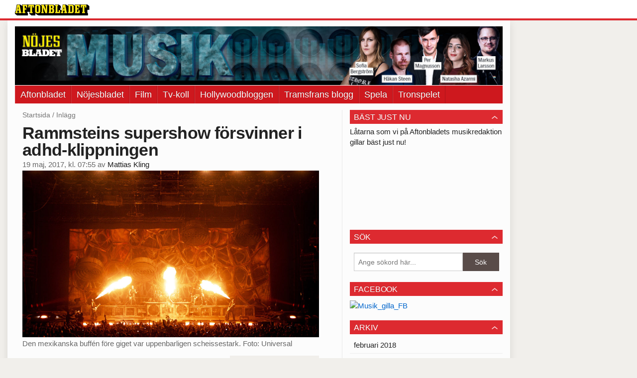

--- FILE ---
content_type: text/html
request_url: https://musik.aftonbladet.se/2017/05/rammsteins-supershow-forsvinner-i-adhd-klippningen/
body_size: 39066
content:
<!DOCTYPE html><!--[if lte IE 8]><html class="no-js lte-ie8" lang="sv-SE" ><![endif]--><!--[if gt IE 8]><!--><html class="no-js" lang="sv-SE"><!--<![endif]--><head>
  <meta charset="utf-8">
  <meta name="viewport" content="width=device-width, initial-scale=1.0">
  <meta http-equiv="X-UA-Compatible" content="IE=edge,chrome=1">
  <title>Rammsteins supershow försvinner i adhd-klippningen | Musikbloggen</title>
  <style type="text/css">
      .abHeaderImageWrapper { padding-bottom: 12.01171875%; }

      @media only screen and (max-width: 40em) {
        .abHeaderImageWrapper { padding-bottom: 37.5%; }
      }
    </style>
      
<!-- {{WP_HEAD_HOOK}} -->
<link rel="stylesheet" id="ab_base-color-scheme-css" href="//musik.aftonbladet.se/wp-content/themes/ab_base/assets/css/default.css?b47087ebe3fee14a3a5b20118d8040b4&amp;ver=4.9.25" type="text/css" media="all">
<link rel="stylesheet" id="ab_base-extra-styles-css" href="//musik.aftonbladet.se/wp-content/themes/ab_base/assets/css/ab_base_overrides.css?9176fc16aeb79fb493e5db3c4dfb9607&amp;ver=4.9.25" type="text/css" media="all">
<script type="text/javascript" src="https://musik.aftonbladet.se/wp-content/plugins/ab_pym/pym.v1.js"></script>
<script type="text/javascript" src="https://musik.aftonbladet.se/wp-includes/js/jquery/jquery.js?ver=1.12.4"></script>
<script type="text/javascript" src="https://musik.aftonbladet.se/wp-includes/js/jquery/jquery-migrate.min.js?ver=1.4.1"></script>
<script type="text/javascript" src="/wp-content/themes/ab_base/assets/mobile-detect.js"></script>
<link rel="prev" title="FO&amp;O är mer redo för skoldiscot än festivalscenen" href="https://musik.aftonbladet.se/2017/05/foo-ar-mer-redo-for-skoldiscot-an-festivalscenen/">
<link rel="next" title="Passionerad retrotripp med Little Steven" href="https://musik.aftonbladet.se/2017/05/passionerad-retrotripp-med-little-steven/">
<link rel="canonical" href="https://musik.aftonbladet.se/2017/05/rammsteins-supershow-forsvinner-i-adhd-klippningen/">
	<style>
		.abtv-placeholder-video-container {
			width: 100%;
			max-width: 800px;
			margin: 0 auto;
			padding: 20px;
			box-sizing: border-box;
		}

		.abtv-placeholder-video-player {
			position: relative;
			width: 100%;
			padding-top: 56.25%;
			/* 16:9 Aspect Ratio */
			background-color: #000;
			cursor: pointer;
			overflow: hidden;
		}

		.abtv-placeholder-video-background {
			position: absolute;
			top: 0;
			left: 0;
			width: 100%;
			height: 100%;
			background-image: url('https://www.aftonbladet.se/static/ab-tv-banner.jpg');
			background-size: cover;
			background-position: center;
			opacity: 0.5;
			/* Adjust this value to make the image more or less visible */
		}

		.abtv-placeholder-play-button {
			position: absolute;
			top: 50%;
			left: 50%;
			transform: translate(-50%, -50%);
			width: 80px;
			/* Increased size for better visibility */
			height: 80px;
			fill: #fff;
			opacity: 0.8;
			transition: opacity 0.3s;
			z-index: 1;
			/* Ensure the play button appears above the background */
		}

		.abtv-placeholder-video-player:hover .abtv-placeholder-play-button {
			opacity: 1;
		}
	</style>
<link rel="shortcut icon" href="/favicon.ico">
<script>
var AB_BASE_JS_DATA = {"interchange_queries":{"ab_small":"only screen and (min-width: 1px)","ab_medium":"only screen and (max-width: 768px)","ab_large":"only screen and (min-width: 769px)"}};
</script>
  <!--[if lt IE 9]> <script type="text/javascript" src="//musik.aftonbladet.se/wp-content/themes/ab_base/assets/js/ab_base.header.ie.min.js?4b96617d3cccccb0421a34db33c8723b"></script> <![endif]-->
  <!--[if (gt IE 8)|!(IE)]><!--> <script type="text/javascript" src="//musik.aftonbladet.se/wp-content/themes/ab_base/assets/js/ab_base.header.modern.min.js?dd58337728124adac6d107c3bfb7de6c"></script> <!--<![endif]-->
</head>
<body class="post-template-default single single-post postid-19241 single-format-standard abStickyMobileShare abLayout-content-sidebar abGridbase-default abLocale-sv_SE">

  
  <a name="abTop"></a>

      	    	      <!-- top balk -->
	      <div id="abTopBeam" class="">
    <div class="row">
      <div class="columns">
        <div class="abTopBeamContent clearfix">
          
          <a href="http://www.aftonbladet.se" title="Aftonbladet" class="abLogo"></a>

                      <a href="#" class="abBeamMenuBtn"><span class="abMenuIcon"></span></a>
          
                  </div>
      </div>

            <div class="columns">
        <div class="abMenuContainer hidden">
          <div class="abMenuArrow hidden"></div>
            <nav class="abSmallNav hidden"><ul id="menu-aftonbladet" class="abSmallList"><li id="menu-item-38" class="menu-item menu-item-type-custom menu-item-object-custom menu-item-38"><a href="http://www.aftonbladet.se/">Aftonbladet</a></li>
<li id="menu-item-41" class="menu-item menu-item-type-custom menu-item-object-custom menu-item-41"><a href="http://www.aftonbladet.se/nojesbladet/">Nöjesbladet</a></li>
<li id="menu-item-16889" class="menu-item menu-item-type-custom menu-item-object-custom menu-item-16889"><a href="https://bloggar.aftonbladet.se/filmbloggen/">Film</a></li>
<li id="menu-item-16888" class="menu-item menu-item-type-custom menu-item-object-custom menu-item-16888"><a href="https://bloggar.aftonbladet.se/tvkoll/">Tv-koll</a></li>
<li id="menu-item-39" class="menu-item menu-item-type-custom menu-item-object-custom menu-item-39"><a href="https://bloggar.aftonbladet.se/hollywood/">Hollywoodbloggen</a></li>
<li id="menu-item-40" class="menu-item menu-item-type-custom menu-item-object-custom menu-item-40"><a href="https://bloggar.aftonbladet.se/tramsfrans/">Tramsfrans blogg</a></li>
<li id="menu-item-42" class="menu-item menu-item-type-custom menu-item-object-custom menu-item-42"><a href="http://spela.aftonbladet.se/">Spela</a></li>
<li id="menu-item-16890" class="menu-item menu-item-type-custom menu-item-object-custom menu-item-16890"><a href="http://podcast.aftonbladet.se/p/tronspelet/">Tronspelet</a></li>
</ul></nav>          <div class="abMenuBottom hidden"><a href="">Stäng</a></div>
        </div>
      </div>
          </div>
  </div>	      <!-- /top balk -->
	        
	<!--Top ad for mobile -->
    		  <div class="row">
            		  </div>
      

  <div id="abMasterContainer" class="clearfix">
    <div class="abBodyOverlay"></div>

    <!--Top ad for desktop -->
      <div id="sidebar-panorama-1" class="abShowShadow">
        <div class="widget-area columns">

                                                
                      
        </div>
      </div>

    <!-- Outsider ad -->
    <div id="abOutsider">
      
              <div id="sidebar-outsider-1" class="widget-area">
                  </div>
      
          </div>

    <!-- Left Outsider ad -->
    <div id="abLeftOutsider">
      
      
          </div>

    <div id="abBody">
      
      <div class="row collapse abHeaderWrapper">
        <header class="columns">
              <div class="abHeaderImageWrapper">
      <a href="https://musik.aftonbladet.se" title="Musikbloggen">
      <picture>
          <source media="(max-width: 640px)" srcset="https://musik.aftonbladet.se/files/2015/03/Musikmobil640x240-480x180.png 1x, https://musik.aftonbladet.se/files/2015/03/Musikmobil640x240.png 2x">
          <source media="(min-width: 641px)" srcset="https://musik.aftonbladet.se/files/2017/10/Musikbloggen1990x240.jpg 1x, https://musik.aftonbladet.se/files/2017/10/Musikbloggen1990x240.jpg 2x">
          <img src="https://musik.aftonbladet.se/files/2017/10/Musikbloggen1990x240.jpg" alt="Musikbloggen" class="abHeaderImage">
        </picture>
      </a>
    </div>
  <nav class="abXLNav abAutoCollapseNav"><ul id="menu-aftonbladet-1" class="abXLList" data-trans-more="Mer"><li class="menu-item menu-item-type-custom menu-item-object-custom menu-item-38"><a href="http://www.aftonbladet.se/">Aftonbladet</a></li>
<li class="menu-item menu-item-type-custom menu-item-object-custom menu-item-41"><a href="http://www.aftonbladet.se/nojesbladet/">Nöjesbladet</a></li>
<li class="menu-item menu-item-type-custom menu-item-object-custom menu-item-16889"><a href="https://bloggar.aftonbladet.se/filmbloggen/">Film</a></li>
<li class="menu-item menu-item-type-custom menu-item-object-custom menu-item-16888"><a href="https://bloggar.aftonbladet.se/tvkoll/">Tv-koll</a></li>
<li class="menu-item menu-item-type-custom menu-item-object-custom menu-item-39"><a href="https://bloggar.aftonbladet.se/hollywood/">Hollywoodbloggen</a></li>
<li class="menu-item menu-item-type-custom menu-item-object-custom menu-item-40"><a href="https://bloggar.aftonbladet.se/tramsfrans/">Tramsfrans blogg</a></li>
<li class="menu-item menu-item-type-custom menu-item-object-custom menu-item-42"><a href="http://spela.aftonbladet.se/">Spela</a></li>
<li class="menu-item menu-item-type-custom menu-item-object-custom menu-item-16890"><a href="http://podcast.aftonbladet.se/p/tronspelet/">Tronspelet</a></li>
</ul></nav>        </header>
      </div>

      <!-- theme_layout: content-sidebar -->

<div class="row abBodyWrapper">
  <div class="medium-8 abColFirst columns abDivider">
    <section class="abBloggContent">
      <div class="abBreadcrumbs">
  <a href="https://musik.aftonbladet.se">Startsida</a> / <span>Inlägg</span>
</div>

<article>
    <header class="abArticleHeader">
        <h1 class="abPostTitle">Rammsteins supershow försvinner i adhd-klippningen</h1>
        <span class="abEntryMeta">
          <time pubdate="" datetime="">19 maj, 2017, kl. 07:55</time> av
          
            <author><a href="https://musik.aftonbladet.se/author/mattias-kling/">Mattias Kling</a></author>
        </span>    </header>
    <div class="abPostContent clearfix">


            <figure class="attachment_inline wp-caption alignleft abImageType-a landscape" style="width: 1024px; "><img class="size-large wp-image-19242 abInCaption" alt="Den mexikanska buffén före giget var uppenbarligen scheissestark. Foto: Promobild" width="1024" height="576" src="https://musik.aftonbladet.se/files/2017/05/RPStill06-1024x576.jpg" "=""><figcaption style="width: 1024px">Den mexikanska buffén före giget var uppenbarligen scheissestark. Foto: Universal</figcaption></figure>
<div class="abFactboxSmall">
<p class="p1"><img class="aligncenter size-full wp-image-19243" src="https://musik.aftonbladet.se/files/2017/05/RammsteinParisDVDFront3000x4500pixelv2.jpg" alt="Rammstein_Paris_DVD_Front_3000x4500pixel_v2" width="3000" height="4500" srcset="https://musik.aftonbladet.se/files/2017/05/RammsteinParisDVDFront3000x4500pixelv2.jpg 3000w, https://musik.aftonbladet.se/files/2017/05/RammsteinParisDVDFront3000x4500pixelv2-200x300.jpg 200w, https://musik.aftonbladet.se/files/2017/05/RammsteinParisDVDFront3000x4500pixelv2-768x1152.jpg 768w, https://musik.aftonbladet.se/files/2017/05/RammsteinParisDVDFront3000x4500pixelv2-683x1024.jpg 683w, https://musik.aftonbladet.se/files/2017/05/RammsteinParisDVDFront3000x4500pixelv2-640x960.jpg 640w" sizes="(max-width: 3000px) 100vw, 3000px"><img src="https://musik.aftonbladet.se/wp-content/plugins/ab_rating/images/plus3.gif" alt="Rate"><strong>Rammstein</strong><br>
<strong>Paris</strong><br>
Universal</p>
</div>
<p class="p1"><strong>KONSERTFILM</strong> När blitzkriegkommandot <strong>Rammstein</strong> 2009 släppte sitt senaste album ”Liebe ist für alle da” kunde det köpas i en svindyr samlarbox som lockade med sex massagestavar av varierande storlek, tänkta att tillfredsställa alla tänkbara preferenser.<br>
Om bandets skulle göra något liknande med den här konsertfilmen, som nu släpps på dvd och blu-ray, torde en rimlig bonusprodukt vara några snyggt designade askar med åksjukemedicin. För det är sannerligen ingen sober och sansad berättarstil som <a href="https://www.rammstein.de/de/"><strong>Rammstein</strong></a> och regissören <a href="http://www.imdb.com/name/nm0959774/"><strong>Jonas Åkerlund</strong></a> har valt för att skildra sextettens två kvällar på <a href="https://www.accorhotelsarena.com/">Palais Omnisport de Paris-Bercy</a> i mars 2012. I stället tycks visionen vara att se till att få valuta för hela 30 kameror, som har filmat hela härligheten ur 60 vinklar.<br>
Troligtvis ska det ge en kaotisk inramning till bandets strikt regisserade och minutiöst planerade liveshow.<br>
Sant är snarare att berättargreppet ger tittaren lätt huvudvärk.</p>
<div class="flex-video widescreen"><iframe width="600" height="338" src="//www.youtube.com/embed/9bJP7Qe41Fk?feature=oembed" frameborder="0" allowfullscreen=""></iframe></div>
<p class="p1">För även om varje enskild ruta är så snygg och läcker som det går att vänta av en sån här högbudgetproduktion blir ett högt uppstressat MTV-tempo i två timmar övermäktigt. Lite som att Åkerlund egentligen har gjort 21 separata låtgestaltningar, avsedda att konsumeras så i stället för i ett svep. Synd att så väl tilltagna resurser och teknisk kompetens inte lyckas skildra den helhetsupplevelse som Rammstein i konsertformatet onekligen är.<br>
För om en ser till helheten är den show ensemblen reste runt med under sin då aktuella <a href="https://en.wikipedia.org/wiki/Made_in_Germany_1995%E2%80%932011_(tour)">”Made in Germany”-turné</a> ett fullkomligt frontalangrepp på samtliga sinnen samtidigt.<br>
Så här <a href="http://www.aftonbladet.se/nojesbladet/musik/hardrock/article14395669.ab">skrev jag</a> efter bandets konsert i Globen den 17 februari 2012:</p>
<blockquote>
<p class="p2"><span class="s1">”Det skulle vara fullt görligt att ägna en hel bilaga åt de visuella upptågen.<br>
</span><span class="s1">Åt att eldkaskaderna i ­inledande ”Sonne” nästan bränner ögonbrynen av publiken. Att <strong>Till Lindemann</strong> vevar fram gnistkvastar med armarna i ”Wollt ihr das bett in flammen sehen”.<br>
</span><span class="s2">Det vore helt på sin plats att brodera ut långa stycken om detaljer som att ­<strong>Richard Z Kruspes</strong> körsångsmikrofon ploppar upp ur golvet och försvinner lika snabbt. Om att tangentansvarige <strong>Christian ”Flake” Lorenz</strong> strosar försynt på ett promenadband under exempelvis ”Asche zu asche” och ”Links 2–3–4”. Om simulerat analsex med påföljande spermakaskader i ”Bück dich” och färgglada konfettikanoner i ”Amerika”. Om att frontmannen försöker rosta nämnde keyboardist levande med en eldkastare i ”Mein teil” eller … ja, ­ungefär vad som helst som ­utspelar sig under de två timmar gruppen dundrar Globen sönder och samman med sin spektakelshow.”</span></p>
</blockquote>
<p class="p3"><span class="s2">Det är ett paradexempel på arenaunderhållning i sin absolut mest braskande form. Och med en repertoar på hela 21 låtar – platsexklusiva extranumret ”Früling in Paris” kliver in som väl vald godnattvisa – får Rammstein möjlighet att spela hits die ganze nacht och brassa på med specialeffekter tills en nästan kippar efter andan, även vid hemmaskärmen.<br>
</span><span class="s2">Helheten är onekligen snygg men utförandet ger ändå en känsla av överjobb. Som om showen i sig inte skulle klara av att hålla betraktarens intresse levande i 128 minuter.<br>
</span><span class="s2">Det gör den. Och skulle därmed också ha kunnat skildras bättre än när Åkerlund och hans flinka klippteam förvandlar den till <em>hackfleisch</em>.<br>
<strong>TITTA PÅ:</strong> ”Mein herz brennt”, ”Mutter”.</span></p>
<div class="flex-video widescreen"><iframe width="600" height="338" src="//www.youtube.com/embed/vqnk9HWbKRA?feature=oembed" frameborder="0" allowfullscreen=""></iframe></div>
<div class="flex-video widescreen"><iframe width="600" height="338" src="//www.youtube.com/embed/DG9TeLISmZU?feature=oembed" frameborder="0" allowfullscreen=""></iframe></div>
<p><iframe src="https://open.spotify.com/embed/album/1cvpJ4bwlPzIgBuZ8Wkhyh" width="300" height="380" frameborder="0" allowtransparency="true"></iframe></p>

    </div>
    <footer>
            <div class="abByline">
              <div class="abAuthorImage circle" style="background-image: url(//bloggar.aftonbladet.se/wp-content/uploads/userphoto/187.thumbnail.png);"></div>
      
              <div class="abAuthorInfo abMetaSize-4">
                <h4 class="abAuthorName"><a href="https://musik.aftonbladet.se/author/mattias-kling/">Mattias Kling</a></h4>
      
                  <a href="mailto:mattias.kling@aftonbladet.se">mattias.kling@aftonbladet.se</a><br>
      
                  Twitter: <a href="https://twitter.com/realklingshady">@realklingshady</a><br>
      
                  Instagram: <a href="https://instagram.com/therealklingshady">@therealklingshady</a><br>
      
                  Facebook: <a href="https://facebook.com/Mattias Kling">Mattias Kling</a><br>
              </div>
            </div>
    
      <div class="abLabelDesignContainer">
        <div class="row">
          <div class="columns abLabelContainer">
            <span class="abLabelCategory">Kategorier</span>
            <a href="https://musik.aftonbladet.se/category/dvd/">Dvd</a>, <a href="https://musik.aftonbladet.se/category/industrimetal/">Industrimetal</a>, <a href="https://musik.aftonbladet.se/category/jonas-akerlund/">Jonas Åkerlund</a>, <a href="https://musik.aftonbladet.se/category/konsert/">Konsert</a>, <a href="https://musik.aftonbladet.se/category/mattias-kling/">Mattias Kling</a>, <a href="https://musik.aftonbladet.se/category/metal/">Metal</a>, <a href="https://musik.aftonbladet.se/category/recension/">Recension</a>
          </div>
        </div>
      
      
        <div class="row">
          <div class="columns abLabelContainer">
            <span class="abLabelTags">Taggar</span>
            <a href="https://musik.aftonbladet.se/tag/christian-flake-lorentz/">Christian ”Flake” Lorentz</a>, <a href="https://musik.aftonbladet.se/tag/jonas-akerlund/">Jonas Åkerlund</a>, <a href="https://musik.aftonbladet.se/tag/rammstein/">Rammstein</a>, <a href="https://musik.aftonbladet.se/tag/richard-z-kruspe/">Richard Z Kruspe</a>, <a href="https://musik.aftonbladet.se/tag/till-lindemann/">Till Lindemann</a>
          </div>
        </div>
      </div>    
      
    
    
        <div class="abPagination clearfix">
          <span class="abPaginationText">
          </span>
          <span class="left abLeftPagination">
              <div class="abArrowContainer abArrowLink">
                <a href="https://musik.aftonbladet.se/2017/05/passionerad-retrotripp-med-little-steven/" rel="next"><i class="abArrowLeftLink"></i></a>
              </div>
          </span>
          <span class="right abRightPagination">
              <div class="abArrowContainer abArrowLink">
                <a href="https://musik.aftonbladet.se/2017/05/foo-ar-mer-redo-for-skoldiscot-an-festivalscenen/" rel="prev"><i class="abArrowRightLink"></i></a>
              </div>
          </span>
        </div>    </footer>
    
  <div class="abShareStickyMobile show-for-medium-down">
    <a href="https://www.facebook.com/share.php?u=https%3A%2F%2Fmusik.aftonbladet.se%2F2017%2F05%2Frammsteins-supershow-forsvinner-i-adhd-klippningen%2F" class="abShareButton abFacebookButton" target="_blank" rel="noopener noreferrer">
      <i class="abFacebookIcon"></i> Dela på Facebook
    </a>
  </div>
</article>    </section>
  </div>

	<!-- Sidebar -->
  <div class="medium-4 abColSecond columns widgetArea-sidebar-1 medium-expand-accordions-default">
      <section id="text-4" class="widget adSidebar-1Layout sidebar-1 widget_text"><dl class="accordion" data-accordion=""><dd><a href="#accordion-text-4" class="title accordion-icon"><h1>Bäst just nu</h1></a><div id="accordion-text-4" class="content">			<div class="textwidget">Låtarna som vi på Aftonbladets musikredaktion gillar bäst just nu!
<iframe style="border-radius:12px" src="https://open.spotify.com/embed/playlist/2dTrDXygG4f2GPgFGx7QIk?utm_source=generator" width="100%" frameborder="0" allowfullscreen="" allow="autoplay; clipboard-write; encrypted-media; fullscreen; picture-in-picture" loading="lazy"></iframe>
</div>
		</div></dd></dl></section><section id="search-2" class="widget adSidebar-1Layout sidebar-1 widget_search"><dl class="accordion" data-accordion=""><dd><a href="#accordion-search-2" class="title accordion-icon"><h1>Sök</h1></a><div id="accordion-search-2" class="content"><form role="search" method="get" class="abFormContainer searchform" id="search-form" action="https://musik.aftonbladet.se/">
	<input name="orderby" type="hidden" value="post_date">
  <div class="row collapse">
  <div class="small-9 columns">
    <input type="search" value="" name="s" id="s" placeholder="Ange sökord här..."></div>
    <div class="small-3 columns">
      <input type="submit" id="searchsubmit" class="button postfix" value="Sök">
    </div>
  </div>
  </form></div></dd></dl></section><section id="black-studio-tinymce-2" class="widget adSidebar-1Layout sidebar-1 widget_black_studio_tinymce"><dl class="accordion" data-accordion=""><dd><a href="#accordion-black-studio-tinymce-2" class="title accordion-icon"><h1>Facebook</h1></a><div id="accordion-black-studio-tinymce-2" class="content"><div class="textwidget"><p><a href="https://www.facebook.com/aftonbladetmusik/" target="_blank"><img class="alignnone size-full wp-image-17118" src="https://bloggar.aftonbladet.se/musikbloggen/files/2017/02/MusikgillaFB.jpg" alt="Musik_gilla_FB" width="640" height="640"></a></p>
</div></div></dd></dl></section><section id="archives-2" class="widget adSidebar-1Layout sidebar-1 widget_archive"><dl class="accordion" data-accordion=""><dd><a href="#accordion-archives-2" class="title accordion-icon"><h1>Arkiv</h1></a><div id="accordion-archives-2" class="content">		<ul>
			<li><a href="https://musik.aftonbladet.se/2018/02/">februari 2018</a></li>
	<li><a href="https://musik.aftonbladet.se/2018/01/">januari 2018</a></li>
	<li><a href="https://musik.aftonbladet.se/2017/12/">december 2017</a></li>
	<li><a href="https://musik.aftonbladet.se/2017/11/">november 2017</a></li>
	<li><a href="https://musik.aftonbladet.se/2017/10/">oktober 2017</a></li>
	<li><a href="https://musik.aftonbladet.se/2017/09/">september 2017</a></li>
	<li><a href="https://musik.aftonbladet.se/2017/08/">augusti 2017</a></li>
	<li><a href="https://musik.aftonbladet.se/2017/07/">juli 2017</a></li>
	<li><a href="https://musik.aftonbladet.se/2017/06/">juni 2017</a></li>
	<li><a href="https://musik.aftonbladet.se/2017/05/">maj 2017</a></li>
	<li><a href="https://musik.aftonbladet.se/2017/04/">april 2017</a></li>
	<li><a href="https://musik.aftonbladet.se/2017/03/">mars 2017</a></li>
	<li><a href="https://musik.aftonbladet.se/2017/02/">februari 2017</a></li>
	<li><a href="https://musik.aftonbladet.se/2017/01/">januari 2017</a></li>
	<li><a href="https://musik.aftonbladet.se/2016/12/">december 2016</a></li>
	<li><a href="https://musik.aftonbladet.se/2016/11/">november 2016</a></li>
	<li><a href="https://musik.aftonbladet.se/2016/10/">oktober 2016</a></li>
	<li><a href="https://musik.aftonbladet.se/2016/09/">september 2016</a></li>
	<li><a href="https://musik.aftonbladet.se/2016/08/">augusti 2016</a></li>
	<li><a href="https://musik.aftonbladet.se/2016/07/">juli 2016</a></li>
	<li><a href="https://musik.aftonbladet.se/2016/06/">juni 2016</a></li>
	<li><a href="https://musik.aftonbladet.se/2016/05/">maj 2016</a></li>
	<li><a href="https://musik.aftonbladet.se/2016/04/">april 2016</a></li>
	<li><a href="https://musik.aftonbladet.se/2016/03/">mars 2016</a></li>
	<li><a href="https://musik.aftonbladet.se/2016/02/">februari 2016</a></li>
	<li><a href="https://musik.aftonbladet.se/2016/01/">januari 2016</a></li>
	<li><a href="https://musik.aftonbladet.se/2015/12/">december 2015</a></li>
	<li><a href="https://musik.aftonbladet.se/2015/11/">november 2015</a></li>
	<li><a href="https://musik.aftonbladet.se/2015/10/">oktober 2015</a></li>
	<li><a href="https://musik.aftonbladet.se/2015/09/">september 2015</a></li>
	<li><a href="https://musik.aftonbladet.se/2015/08/">augusti 2015</a></li>
	<li><a href="https://musik.aftonbladet.se/2015/07/">juli 2015</a></li>
	<li><a href="https://musik.aftonbladet.se/2015/06/">juni 2015</a></li>
	<li><a href="https://musik.aftonbladet.se/2015/05/">maj 2015</a></li>
	<li><a href="https://musik.aftonbladet.se/2015/04/">april 2015</a></li>
	<li><a href="https://musik.aftonbladet.se/2015/03/">mars 2015</a></li>
		</ul>
		</div></dd></dl></section><section id="categories-2" class="widget adSidebar-1Layout sidebar-1 widget_categories"><dl class="accordion" data-accordion=""><dd><a href="#accordion-categories-2" class="title accordion-icon"><h1>Kategorier</h1></a><div id="accordion-categories-2" class="content">		<ul>
	<li class="cat-item cat-item-3"><a href="https://musik.aftonbladet.se/category/aftonbladet/">Aftonbladet</a>
</li>
	<li class="cat-item cat-item-1971"><a href="https://musik.aftonbladet.se/category/alternativmetal/">Alternativmetal</a>
</li>
	<li class="cat-item cat-item-1412"><a href="https://musik.aftonbladet.se/category/aor/">AOR</a>
</li>
	<li class="cat-item cat-item-19"><a href="https://musik.aftonbladet.se/category/asikt/">Åsikt</a>
</li>
	<li class="cat-item cat-item-411"><a href="https://musik.aftonbladet.se/category/ballad/">Ballad</a>
</li>
	<li class="cat-item cat-item-704"><a href="https://musik.aftonbladet.se/category/black-metal-2/">Black metal</a>
</li>
	<li class="cat-item cat-item-568"><a href="https://musik.aftonbladet.se/category/blues/">Blues</a>
</li>
	<li class="cat-item cat-item-593"><a href="https://musik.aftonbladet.se/category/bravalla/">Bråvalla</a>
</li>
	<li class="cat-item cat-item-589"><a href="https://musik.aftonbladet.se/category/ballad/bravalla-2015/">Bråvalla 2015</a>
</li>
	<li class="cat-item cat-item-2435"><a href="https://musik.aftonbladet.se/category/bravalla-2016/">Bråvalla 2016</a>
</li>
	<li class="cat-item cat-item-4285"><a href="https://musik.aftonbladet.se/category/bravalla-2017/">Bråvalla 2017</a>
</li>
	<li class="cat-item cat-item-82"><a href="https://musik.aftonbladet.se/category/country/">Country</a>
</li>
	<li class="cat-item cat-item-1341"><a href="https://musik.aftonbladet.se/category/cover/">Cover</a>
</li>
	<li class="cat-item cat-item-49"><a href="https://musik.aftonbladet.se/category/aftonbladet/dad-rock/">Dad Rock</a>
</li>
	<li class="cat-item cat-item-15"><a href="https://musik.aftonbladet.se/category/dans/">Dans</a>
</li>
	<li class="cat-item cat-item-2675"><a href="https://musik.aftonbladet.se/category/dansmusik/">Dansmusik</a>
</li>
	<li class="cat-item cat-item-692"><a href="https://musik.aftonbladet.se/category/death-metal/">Death metal</a>
</li>
	<li class="cat-item cat-item-16"><a href="https://musik.aftonbladet.se/category/disco/">Disco</a>
</li>
	<li class="cat-item cat-item-4111"><a href="https://musik.aftonbladet.se/category/dvd/">Dvd</a>
</li>
	<li class="cat-item cat-item-375"><a href="https://musik.aftonbladet.se/category/edm/">EDM</a>
</li>
	<li class="cat-item cat-item-3174"><a href="https://musik.aftonbladet.se/category/electrohouse/">Electrohouse</a>
</li>
	<li class="cat-item cat-item-234"><a href="https://musik.aftonbladet.se/category/aftonbladet/elektroniskt/">Elektroniskt</a>
</li>
	<li class="cat-item cat-item-46"><a href="https://musik.aftonbladet.se/category/folk/">Folk</a>
</li>
	<li class="cat-item cat-item-45"><a href="https://musik.aftonbladet.se/category/frida-soderlund/">Frida Söderlund</a>
</li>
	<li class="cat-item cat-item-14"><a href="https://musik.aftonbladet.se/category/funk/">Funk</a>
</li>
	<li class="cat-item cat-item-2501"><a href="https://musik.aftonbladet.se/category/gefle-metal-festival/">Gefle metal festival</a>
</li>
	<li class="cat-item cat-item-813"><a href="https://musik.aftonbladet.se/category/getaway-rock/">Getaway Rock</a>
</li>
	<li class="cat-item cat-item-470"><a href="https://musik.aftonbladet.se/category/ghost-2/">Ghost</a>
</li>
	<li class="cat-item cat-item-36"><a href="https://musik.aftonbladet.se/category/goteborg/">Göteborg</a>
</li>
	<li class="cat-item cat-item-2023"><a href="https://musik.aftonbladet.se/category/goth-metal/">Goth metal</a>
</li>
	<li class="cat-item cat-item-1716"><a href="https://musik.aftonbladet.se/category/grime/">Grime</a>
</li>
	<li class="cat-item cat-item-3314"><a href="https://musik.aftonbladet.se/category/grindcore/">Grindcore</a>
</li>
	<li class="cat-item cat-item-296"><a href="https://musik.aftonbladet.se/category/grunge/">Grunge</a>
</li>
	<li class="cat-item cat-item-38"><a href="https://musik.aftonbladet.se/category/hakan-steen/">Håkan Steen</a>
</li>
	<li class="cat-item cat-item-488"><a href="https://musik.aftonbladet.se/category/hard-rock/">Hård rock</a>
</li>
	<li class="cat-item cat-item-320"><a href="https://musik.aftonbladet.se/category/hardcore/">Hardcore</a>
</li>
	<li class="cat-item cat-item-10"><a href="https://musik.aftonbladet.se/category/hardrock/">Hårdrock</a>
</li>
	<li class="cat-item cat-item-9"><a href="https://musik.aftonbladet.se/category/hiphop/">Hiphop</a>
</li>
	<li class="cat-item cat-item-831"><a href="https://musik.aftonbladet.se/category/house-2/">House</a>
</li>
	<li class="cat-item cat-item-678"><a href="https://musik.aftonbladet.se/category/humor/">Humor</a>
</li>
	<li class="cat-item cat-item-1999"><a href="https://musik.aftonbladet.se/category/industrimetal/">Industrimetal</a>
</li>
	<li class="cat-item cat-item-30"><a href="https://musik.aftonbladet.se/category/intervju/">Intervju</a>
</li>
	<li class="cat-item cat-item-28"><a href="https://musik.aftonbladet.se/category/itunes/">Itunes</a>
</li>
	<li class="cat-item cat-item-171"><a href="https://musik.aftonbladet.se/category/jazz/">Jazz</a>
</li>
	<li class="cat-item cat-item-41"><a href="https://musik.aftonbladet.se/category/joacim-forsen/">Joacim Forsén</a>
</li>
	<li class="cat-item cat-item-4113"><a href="https://musik.aftonbladet.se/category/jonas-akerlund/">Jonas Åkerlund</a>
</li>
	<li class="cat-item cat-item-1433"><a href="https://musik.aftonbladet.se/category/julmusik/">Julmusik</a>
</li>
	<li class="cat-item cat-item-5065"><a href="https://musik.aftonbladet.se/category/klings-manadslista/">Klings månadslista</a>
</li>
	<li class="cat-item cat-item-21"><a href="https://musik.aftonbladet.se/category/konsert/">Konsert</a>
</li>
	<li class="cat-item cat-item-1661"><a href="https://musik.aftonbladet.se/category/konsertnytt/">Konsertnytt</a>
</li>
	<li class="cat-item cat-item-5"><a href="https://musik.aftonbladet.se/category/konsertrecension/">Konsertrecension</a>
</li>
	<li class="cat-item cat-item-39"><a href="https://musik.aftonbladet.se/category/kristin-lundell/">Kristin Lundell</a>
</li>
	<li class="cat-item cat-item-17"><a href="https://musik.aftonbladet.se/category/kronika/">Krönika</a>
</li>
	<li class="cat-item cat-item-22"><a href="https://musik.aftonbladet.se/category/live/">Live</a>
</li>
	<li class="cat-item cat-item-37"><a href="https://musik.aftonbladet.se/category/malmo/">Malmö</a>
</li>
	<li class="cat-item cat-item-40"><a href="https://musik.aftonbladet.se/category/markus-larsson/">Markus Larsson</a>
</li>
	<li class="cat-item cat-item-43"><a href="https://musik.aftonbladet.se/category/mattias-kling/">Mattias Kling</a>
</li>
	<li class="cat-item cat-item-11"><a href="https://musik.aftonbladet.se/category/metal/">Metal</a>
</li>
	<li class="cat-item cat-item-1871"><a href="https://musik.aftonbladet.se/category/metalcore/">Metalcore</a>
</li>
	<li class="cat-item cat-item-1033"><a href="https://musik.aftonbladet.se/category/mixtape-2/">Mixtape</a>
</li>
	<li class="cat-item cat-item-113"><a href="https://musik.aftonbladet.se/category/musikdokumentar/">Musikdokumentär</a>
</li>
	<li class="cat-item cat-item-4078"><a href="https://musik.aftonbladet.se/category/natasha-azarmi/">Natasha Azarmi</a>
</li>
	<li class="cat-item cat-item-6"><a href="https://musik.aftonbladet.se/category/nojesbladet/">Nöjesbladet</a>
</li>
	<li class="cat-item cat-item-2710"><a href="https://musik.aftonbladet.se/category/nu-metal/">Nu metal</a>
</li>
	<li class="cat-item cat-item-29"><a href="https://musik.aftonbladet.se/category/nyhet/">Nyhet</a>
</li>
	<li class="cat-item cat-item-1"><a href="https://musik.aftonbladet.se/category/okategoriserade/">Okategoriserade</a>
</li>
	<li class="cat-item cat-item-42"><a href="https://musik.aftonbladet.se/category/per-magnusson/">Per Magnusson</a>
</li>
	<li class="cat-item cat-item-33"><a href="https://musik.aftonbladet.se/category/podcast/">Podcast</a>
</li>
	<li class="cat-item cat-item-7"><a href="https://musik.aftonbladet.se/category/pop/">Pop</a>
</li>
	<li class="cat-item cat-item-909"><a href="https://musik.aftonbladet.se/category/popaganda-2015/">Popaganda 2015</a>
</li>
	<li class="cat-item cat-item-2789"><a href="https://musik.aftonbladet.se/category/postmetal/">Postmetal</a>
</li>
	<li class="cat-item cat-item-1972"><a href="https://musik.aftonbladet.se/category/postrock/">Postrock</a>
</li>
	<li class="cat-item cat-item-1620"><a href="https://musik.aftonbladet.se/category/progmetal/">Progmetal</a>
</li>
	<li class="cat-item cat-item-2805"><a href="https://musik.aftonbladet.se/category/progrock/">Progrock</a>
</li>
	<li class="cat-item cat-item-12"><a href="https://musik.aftonbladet.se/category/punk/">Punk</a>
</li>
	<li class="cat-item cat-item-64"><a href="https://musik.aftonbladet.se/category/aftonbladet/rnb/">R'n'b</a>
</li>
	<li class="cat-item cat-item-32"><a href="https://musik.aftonbladet.se/category/radio/">Radio</a>
</li>
	<li class="cat-item cat-item-4321"><a href="https://musik.aftonbladet.se/category/rapmetal/">Rapmetal</a>
</li>
	<li class="cat-item cat-item-44"><a href="https://musik.aftonbladet.se/category/rebecka-ljung/">Rebecka Ljung</a>
</li>
	<li class="cat-item cat-item-23"><a href="https://musik.aftonbladet.se/category/recension/">Recension</a>
</li>
	<li class="cat-item cat-item-2579"><a href="https://musik.aftonbladet.se/category/reggae/">Reggae</a>
</li>
	<li class="cat-item cat-item-3915"><a href="https://musik.aftonbladet.se/category/retro/">Retro</a>
</li>
	<li class="cat-item cat-item-2219"><a href="https://musik.aftonbladet.se/category/rihanna/">Rihanna</a>
</li>
	<li class="cat-item cat-item-8"><a href="https://musik.aftonbladet.se/category/rock/">Rock</a>
</li>
	<li class="cat-item cat-item-1932"><a href="https://musik.aftonbladet.se/category/rockabilly/">Rockabilly</a>
</li>
	<li class="cat-item cat-item-649"><a href="https://musik.aftonbladet.se/category/roskildefestivalen-2015/">Roskildefestivalen 2015</a>
</li>
	<li class="cat-item cat-item-34"><a href="https://musik.aftonbladet.se/category/sajt/">Sajt</a>
</li>
	<li class="cat-item cat-item-295"><a href="https://musik.aftonbladet.se/category/semestertips/">Semestertips</a>
</li>
	<li class="cat-item cat-item-4"><a href="https://musik.aftonbladet.se/category/skivrecension/">Skivrecension</a>
</li>
	<li class="cat-item cat-item-4621"><a href="https://musik.aftonbladet.se/category/sofia-bergstrom/">Sofia Bergström</a>
</li>
	<li class="cat-item cat-item-13"><a href="https://musik.aftonbladet.se/category/soul/">Soul</a>
</li>
	<li class="cat-item cat-item-72"><a href="https://musik.aftonbladet.se/category/soundtrack/">Soundtrack</a>
</li>
	<li class="cat-item cat-item-102"><a href="https://musik.aftonbladet.se/category/spellista/">Spellista</a>
</li>
	<li class="cat-item cat-item-26"><a href="https://musik.aftonbladet.se/category/spotify/">Spotify</a>
</li>
	<li class="cat-item cat-item-95"><a href="https://musik.aftonbladet.se/category/steenkakan/">Steenkakan</a>
</li>
	<li class="cat-item cat-item-35"><a href="https://musik.aftonbladet.se/category/stockholm/">Stockholm</a>
</li>
	<li class="cat-item cat-item-782"><a href="https://musik.aftonbladet.se/category/stockholm-music-and-arts-2015/">Stockholm music and arts 2015</a>
</li>
	<li class="cat-item cat-item-24"><a href="https://musik.aftonbladet.se/category/streaming/">Streaming</a>
</li>
	<li class="cat-item cat-item-2339"><a href="https://musik.aftonbladet.se/category/sweden-rock/">Sweden Rock</a>
</li>
	<li class="cat-item cat-item-469"><a href="https://musik.aftonbladet.se/category/sweden-rock-2015/">Sweden Rock 2015</a>
</li>
	<li class="cat-item cat-item-2340"><a href="https://musik.aftonbladet.se/category/sweden-rock-2016/">Sweden Rock 2016</a>
</li>
	<li class="cat-item cat-item-4190"><a href="https://musik.aftonbladet.se/category/sweden-rock-2017/">Sweden Rock 2017</a>
</li>
	<li class="cat-item cat-item-5143"><a href="https://musik.aftonbladet.se/category/sweden-rock-festival-2018/">Sweden Rock Festival 2018</a>
</li>
	<li class="cat-item cat-item-1917"><a href="https://musik.aftonbladet.se/category/synth/">Synth</a>
</li>
	<li class="cat-item cat-item-756"><a href="https://musik.aftonbladet.se/category/thrash-metal/">Thrash metal</a>
</li>
	<li class="cat-item cat-item-18"><a href="https://musik.aftonbladet.se/category/tips/">Tips</a>
</li>
	<li class="cat-item cat-item-31"><a href="https://musik.aftonbladet.se/category/tv/">TV</a>
</li>
	<li class="cat-item cat-item-2966"><a href="https://musik.aftonbladet.se/category/veckans-singlar/">Veckans singlar</a>
</li>
	<li class="cat-item cat-item-20"><a href="https://musik.aftonbladet.se/category/video/">Video</a>
</li>
	<li class="cat-item cat-item-2328"><a href="https://musik.aftonbladet.se/category/visa/">Visa</a>
</li>
	<li class="cat-item cat-item-2641"><a href="https://musik.aftonbladet.se/category/visor/">Visor</a>
</li>
	<li class="cat-item cat-item-840"><a href="https://musik.aftonbladet.se/category/way-out-west-2015/">Way Out West 2015</a>
</li>
	<li class="cat-item cat-item-4398"><a href="https://musik.aftonbladet.se/category/way-out-west-2017/">Way Out West 2017</a>
</li>
	<li class="cat-item cat-item-25"><a href="https://musik.aftonbladet.se/category/youtube/">Youtube</a>
</li>
		</ul>
</div></dd></dl></section>  </div>
</div>


<!-- end: theme_layout -->
    
    <div class="row abFooterWrapper">
  <footer>
    <div class="row collapse">
  <div class="columns abUpContainer">
    <a href="#abTop" class="abScrollTop"><i class="abArrowUp"></i><span>TILL TOPPEN AV SIDAN</span></a>
  </div>
</div>
    
    <div class="row collapse">
      <div class="columns abFootContainer" style="padding: 16px 8px;">
        <section class="abFootContent">
          <div class="medium-6 columns">
            <ul>
              <!-- {{WP_AB_BASE_FOOTER_UL_HOOK}} -->
              <li>
               <a class="nowrap" style="text-decoration: underline; font-weight: 400;" target="_blank" href="https://www.aftonbladet.se/omaftonbladet/a/LOlQ4/om-aftonbladet">Se tjänstgörande redaktör och redaktionschef</a>
              </li>
            </ul>
          </div>
          <div class="columns abFootCopyR">
            <span>© Aftonbladet Hierta AB</span>
          </div>
        </section>
      </div>
    </div>
  </footer>
</div>
    
    </div><!-- End #abBody -->
  </div><!-- End #abMasterContainer -->

     
<!-- {{WP_FOOTER_HOOK}} -->


</body></html>